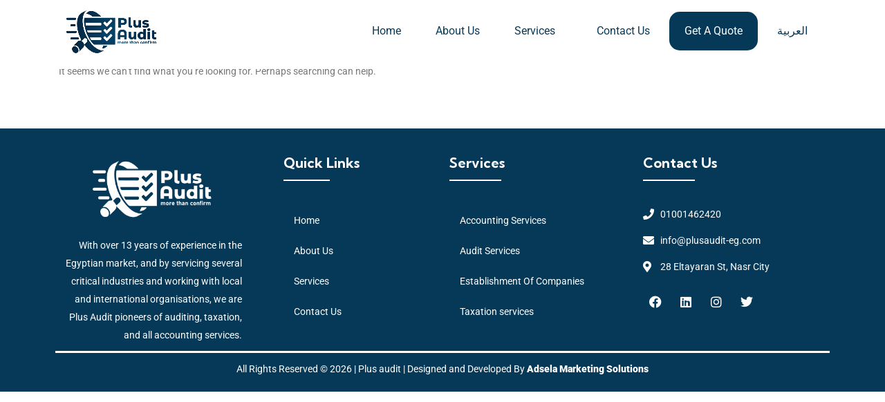

--- FILE ---
content_type: text/css
request_url: https://plusaudit-eg.com/wp-content/uploads/elementor/css/post-8324.css?ver=1743943209
body_size: 206
content:
.elementor-8324 .elementor-element.elementor-element-a8d3e5a:not(.elementor-motion-effects-element-type-background), .elementor-8324 .elementor-element.elementor-element-a8d3e5a > .elementor-motion-effects-container > .elementor-motion-effects-layer{background-color:#FFFFFF;}.elementor-8324 .elementor-element.elementor-element-a8d3e5a{transition:background 0.3s, border 0.3s, border-radius 0.3s, box-shadow 0.3s;margin-top:-10px;margin-bottom:-10px;}.elementor-8324 .elementor-element.elementor-element-a8d3e5a > .elementor-background-overlay{transition:background 0.3s, border-radius 0.3s, opacity 0.3s;}.elementor-bc-flex-widget .elementor-8324 .elementor-element.elementor-element-7ee114d.elementor-column .elementor-widget-wrap{align-items:center;}.elementor-8324 .elementor-element.elementor-element-7ee114d.elementor-column.elementor-element[data-element_type="column"] > .elementor-widget-wrap.elementor-element-populated{align-content:center;align-items:center;}.elementor-bc-flex-widget .elementor-8324 .elementor-element.elementor-element-b6e6e76.elementor-column .elementor-widget-wrap{align-items:center;}.elementor-8324 .elementor-element.elementor-element-b6e6e76.elementor-column.elementor-element[data-element_type="column"] > .elementor-widget-wrap.elementor-element-populated{align-content:center;align-items:center;}.elementor-8324 .elementor-element.elementor-element-ca0aa45 .hfe-nav-menu__toggle{margin:0 auto;}.elementor-8324 .elementor-element.elementor-element-ca0aa45 .menu-item a.hfe-menu-item{padding-left:22px;padding-right:22px;}.elementor-8324 .elementor-element.elementor-element-ca0aa45 .menu-item a.hfe-sub-menu-item{padding-left:calc( 22px + 20px );padding-right:22px;}.elementor-8324 .elementor-element.elementor-element-ca0aa45 .hfe-nav-menu__layout-vertical .menu-item ul ul a.hfe-sub-menu-item{padding-left:calc( 22px + 40px );padding-right:22px;}.elementor-8324 .elementor-element.elementor-element-ca0aa45 .hfe-nav-menu__layout-vertical .menu-item ul ul ul a.hfe-sub-menu-item{padding-left:calc( 22px + 60px );padding-right:22px;}.elementor-8324 .elementor-element.elementor-element-ca0aa45 .hfe-nav-menu__layout-vertical .menu-item ul ul ul ul a.hfe-sub-menu-item{padding-left:calc( 22px + 80px );padding-right:22px;}.elementor-8324 .elementor-element.elementor-element-ca0aa45 .menu-item a.hfe-menu-item, .elementor-8324 .elementor-element.elementor-element-ca0aa45 .menu-item a.hfe-sub-menu-item{padding-top:20px;padding-bottom:20px;}body:not(.rtl) .elementor-8324 .elementor-element.elementor-element-ca0aa45 .hfe-nav-menu__layout-horizontal .hfe-nav-menu > li.menu-item:not(:last-child){margin-right:6px;}body.rtl .elementor-8324 .elementor-element.elementor-element-ca0aa45 .hfe-nav-menu__layout-horizontal .hfe-nav-menu > li.menu-item:not(:last-child){margin-left:6px;}.elementor-8324 .elementor-element.elementor-element-ca0aa45 nav:not(.hfe-nav-menu__layout-horizontal) .hfe-nav-menu > li.menu-item:not(:last-child){margin-bottom:6px;}.elementor-8324 .elementor-element.elementor-element-ca0aa45 .menu-item a.hfe-menu-item, .elementor-8324 .elementor-element.elementor-element-ca0aa45 .sub-menu a.hfe-sub-menu-item{color:var( --e-global-color-primary );}.elementor-8324 .elementor-element.elementor-element-ca0aa45 .menu-item a.hfe-menu-item:hover,
								.elementor-8324 .elementor-element.elementor-element-ca0aa45 .sub-menu a.hfe-sub-menu-item:hover,
								.elementor-8324 .elementor-element.elementor-element-ca0aa45 .menu-item.current-menu-item a.hfe-menu-item,
								.elementor-8324 .elementor-element.elementor-element-ca0aa45 .menu-item a.hfe-menu-item.highlighted,
								.elementor-8324 .elementor-element.elementor-element-ca0aa45 .menu-item a.hfe-menu-item:focus{color:#063958;background-color:#FFFFFF;}.elementor-8324 .elementor-element.elementor-element-ca0aa45 .sub-menu,
								.elementor-8324 .elementor-element.elementor-element-ca0aa45 nav.hfe-dropdown,
								.elementor-8324 .elementor-element.elementor-element-ca0aa45 nav.hfe-dropdown-expandible,
								.elementor-8324 .elementor-element.elementor-element-ca0aa45 nav.hfe-dropdown .menu-item a.hfe-menu-item,
								.elementor-8324 .elementor-element.elementor-element-ca0aa45 nav.hfe-dropdown .menu-item a.hfe-sub-menu-item{background-color:#fff;}.elementor-8324 .elementor-element.elementor-element-ca0aa45 ul.sub-menu{width:220px;}.elementor-8324 .elementor-element.elementor-element-ca0aa45 .sub-menu a.hfe-sub-menu-item,
						 .elementor-8324 .elementor-element.elementor-element-ca0aa45 nav.hfe-dropdown li a.hfe-menu-item,
						 .elementor-8324 .elementor-element.elementor-element-ca0aa45 nav.hfe-dropdown li a.hfe-sub-menu-item,
						 .elementor-8324 .elementor-element.elementor-element-ca0aa45 nav.hfe-dropdown-expandible li a.hfe-menu-item,
						 .elementor-8324 .elementor-element.elementor-element-ca0aa45 nav.hfe-dropdown-expandible li a.hfe-sub-menu-item{padding-top:15px;padding-bottom:15px;}.elementor-8324 .elementor-element.elementor-element-ca0aa45 .sub-menu li.menu-item:not(:last-child),
						.elementor-8324 .elementor-element.elementor-element-ca0aa45 nav.hfe-dropdown li.menu-item:not(:last-child),
						.elementor-8324 .elementor-element.elementor-element-ca0aa45 nav.hfe-dropdown-expandible li.menu-item:not(:last-child){border-bottom-style:solid;border-bottom-color:#c4c4c4;border-bottom-width:1px;}@media(max-width:1024px){body:not(.rtl) .elementor-8324 .elementor-element.elementor-element-ca0aa45.hfe-nav-menu__breakpoint-tablet .hfe-nav-menu__layout-horizontal .hfe-nav-menu > li.menu-item:not(:last-child){margin-right:0px;}body .elementor-8324 .elementor-element.elementor-element-ca0aa45 nav.hfe-nav-menu__layout-vertical .hfe-nav-menu > li.menu-item:not(:last-child){margin-bottom:0px;}}@media(min-width:768px){.elementor-8324 .elementor-element.elementor-element-7ee114d{width:14.229%;}.elementor-8324 .elementor-element.elementor-element-b6e6e76{width:85.771%;}}@media(max-width:1024px) and (min-width:768px){.elementor-8324 .elementor-element.elementor-element-7ee114d{width:20%;}.elementor-8324 .elementor-element.elementor-element-b6e6e76{width:50%;}}@media(max-width:767px){.elementor-8324 .elementor-element.elementor-element-7ee114d{width:50%;}.elementor-8324 .elementor-element.elementor-element-b6e6e76{width:50%;}body:not(.rtl) .elementor-8324 .elementor-element.elementor-element-ca0aa45.hfe-nav-menu__breakpoint-mobile .hfe-nav-menu__layout-horizontal .hfe-nav-menu > li.menu-item:not(:last-child){margin-right:0px;}body .elementor-8324 .elementor-element.elementor-element-ca0aa45 nav.hfe-nav-menu__layout-vertical .hfe-nav-menu > li.menu-item:not(:last-child){margin-bottom:0px;}}

--- FILE ---
content_type: text/css
request_url: https://plusaudit-eg.com/wp-content/uploads/elementor/css/post-8330.css?ver=1743943603
body_size: 619
content:
.elementor-8330 .elementor-element.elementor-element-04be955:not(.elementor-motion-effects-element-type-background), .elementor-8330 .elementor-element.elementor-element-04be955 > .elementor-motion-effects-container > .elementor-motion-effects-layer{background-color:var( --e-global-color-primary );}.elementor-8330 .elementor-element.elementor-element-04be955{transition:background 0.3s, border 0.3s, border-radius 0.3s, box-shadow 0.3s;margin-top:0px;margin-bottom:0px;padding:20px 0px 0px 0px;}.elementor-8330 .elementor-element.elementor-element-04be955 > .elementor-background-overlay{transition:background 0.3s, border-radius 0.3s, opacity 0.3s;}.elementor-8330 .elementor-element.elementor-element-28fa62a > .elementor-widget-container{padding:0px 40px 0px 40px;}.elementor-8330 .elementor-element.elementor-element-1ae0888{color:#FFFFFF;}.elementor-8330 .elementor-element.elementor-element-ba49a2c > .elementor-element-populated{padding:10px 0px 0px 50px;}.elementor-8330 .elementor-element.elementor-element-d51433a .elementor-heading-title{color:#FFFFFF;}.elementor-8330 .elementor-element.elementor-element-eb8a75b{--divider-border-style:solid;--divider-color:#FFFFFF;--divider-border-width:2.2px;}.elementor-8330 .elementor-element.elementor-element-eb8a75b > .elementor-widget-container{margin:-21px 0px 0px 0px;}.elementor-8330 .elementor-element.elementor-element-eb8a75b .elementor-divider-separator{width:29%;}.elementor-8330 .elementor-element.elementor-element-eb8a75b .elementor-divider{padding-block-start:15px;padding-block-end:15px;}.elementor-8330 .elementor-element.elementor-element-299f5bb .menu-item a.hfe-menu-item{padding-left:15px;padding-right:15px;}.elementor-8330 .elementor-element.elementor-element-299f5bb .menu-item a.hfe-sub-menu-item{padding-left:calc( 15px + 20px );padding-right:15px;}.elementor-8330 .elementor-element.elementor-element-299f5bb .hfe-nav-menu__layout-vertical .menu-item ul ul a.hfe-sub-menu-item{padding-left:calc( 15px + 40px );padding-right:15px;}.elementor-8330 .elementor-element.elementor-element-299f5bb .hfe-nav-menu__layout-vertical .menu-item ul ul ul a.hfe-sub-menu-item{padding-left:calc( 15px + 60px );padding-right:15px;}.elementor-8330 .elementor-element.elementor-element-299f5bb .hfe-nav-menu__layout-vertical .menu-item ul ul ul ul a.hfe-sub-menu-item{padding-left:calc( 15px + 80px );padding-right:15px;}.elementor-8330 .elementor-element.elementor-element-299f5bb .menu-item a.hfe-menu-item, .elementor-8330 .elementor-element.elementor-element-299f5bb .menu-item a.hfe-sub-menu-item{padding-top:15px;padding-bottom:15px;}.elementor-8330 .elementor-element.elementor-element-299f5bb .sub-menu a.hfe-sub-menu-item,
						 .elementor-8330 .elementor-element.elementor-element-299f5bb nav.hfe-dropdown li a.hfe-menu-item,
						 .elementor-8330 .elementor-element.elementor-element-299f5bb nav.hfe-dropdown li a.hfe-sub-menu-item,
						 .elementor-8330 .elementor-element.elementor-element-299f5bb nav.hfe-dropdown-expandible li a.hfe-menu-item,
						 .elementor-8330 .elementor-element.elementor-element-299f5bb nav.hfe-dropdown-expandible li a.hfe-sub-menu-item{padding-top:15px;padding-bottom:15px;}.elementor-8330 .elementor-element.elementor-element-299f5bb .menu-item a.hfe-menu-item, .elementor-8330 .elementor-element.elementor-element-299f5bb .sub-menu a.hfe-sub-menu-item{color:#FFFFFF;}.elementor-8330 .elementor-element.elementor-element-299f5bb .sub-menu,
								.elementor-8330 .elementor-element.elementor-element-299f5bb nav.hfe-dropdown,
								.elementor-8330 .elementor-element.elementor-element-299f5bb nav.hfe-dropdown-expandible,
								.elementor-8330 .elementor-element.elementor-element-299f5bb nav.hfe-dropdown .menu-item a.hfe-menu-item,
								.elementor-8330 .elementor-element.elementor-element-299f5bb nav.hfe-dropdown .menu-item a.hfe-sub-menu-item{background-color:#fff;}.elementor-8330 .elementor-element.elementor-element-299f5bb .sub-menu li.menu-item:not(:last-child),
						.elementor-8330 .elementor-element.elementor-element-299f5bb nav.hfe-dropdown li.menu-item:not(:last-child),
						.elementor-8330 .elementor-element.elementor-element-299f5bb nav.hfe-dropdown-expandible li.menu-item:not(:last-child){border-bottom-style:solid;border-bottom-color:#c4c4c4;border-bottom-width:1px;}.elementor-8330 .elementor-element.elementor-element-a050d46 .elementor-heading-title{color:#FFFFFF;}.elementor-8330 .elementor-element.elementor-element-02001f9{--divider-border-style:solid;--divider-color:#FFFFFF;--divider-border-width:2.2px;}.elementor-8330 .elementor-element.elementor-element-02001f9 > .elementor-widget-container{margin:-21px 0px 0px 0px;}.elementor-8330 .elementor-element.elementor-element-02001f9 .elementor-divider-separator{width:29%;}.elementor-8330 .elementor-element.elementor-element-02001f9 .elementor-divider{padding-block-start:15px;padding-block-end:15px;}.elementor-8330 .elementor-element.elementor-element-1fddc7f .menu-item a.hfe-menu-item{padding-left:15px;padding-right:15px;}.elementor-8330 .elementor-element.elementor-element-1fddc7f .menu-item a.hfe-sub-menu-item{padding-left:calc( 15px + 20px );padding-right:15px;}.elementor-8330 .elementor-element.elementor-element-1fddc7f .hfe-nav-menu__layout-vertical .menu-item ul ul a.hfe-sub-menu-item{padding-left:calc( 15px + 40px );padding-right:15px;}.elementor-8330 .elementor-element.elementor-element-1fddc7f .hfe-nav-menu__layout-vertical .menu-item ul ul ul a.hfe-sub-menu-item{padding-left:calc( 15px + 60px );padding-right:15px;}.elementor-8330 .elementor-element.elementor-element-1fddc7f .hfe-nav-menu__layout-vertical .menu-item ul ul ul ul a.hfe-sub-menu-item{padding-left:calc( 15px + 80px );padding-right:15px;}.elementor-8330 .elementor-element.elementor-element-1fddc7f .menu-item a.hfe-menu-item, .elementor-8330 .elementor-element.elementor-element-1fddc7f .menu-item a.hfe-sub-menu-item{padding-top:15px;padding-bottom:15px;}.elementor-8330 .elementor-element.elementor-element-1fddc7f .sub-menu a.hfe-sub-menu-item,
						 .elementor-8330 .elementor-element.elementor-element-1fddc7f nav.hfe-dropdown li a.hfe-menu-item,
						 .elementor-8330 .elementor-element.elementor-element-1fddc7f nav.hfe-dropdown li a.hfe-sub-menu-item,
						 .elementor-8330 .elementor-element.elementor-element-1fddc7f nav.hfe-dropdown-expandible li a.hfe-menu-item,
						 .elementor-8330 .elementor-element.elementor-element-1fddc7f nav.hfe-dropdown-expandible li a.hfe-sub-menu-item{padding-top:15px;padding-bottom:15px;}.elementor-8330 .elementor-element.elementor-element-1fddc7f .menu-item a.hfe-menu-item, .elementor-8330 .elementor-element.elementor-element-1fddc7f .sub-menu a.hfe-sub-menu-item{color:#FFFFFF;}.elementor-8330 .elementor-element.elementor-element-1fddc7f .sub-menu,
								.elementor-8330 .elementor-element.elementor-element-1fddc7f nav.hfe-dropdown,
								.elementor-8330 .elementor-element.elementor-element-1fddc7f nav.hfe-dropdown-expandible,
								.elementor-8330 .elementor-element.elementor-element-1fddc7f nav.hfe-dropdown .menu-item a.hfe-menu-item,
								.elementor-8330 .elementor-element.elementor-element-1fddc7f nav.hfe-dropdown .menu-item a.hfe-sub-menu-item{background-color:#fff;}.elementor-8330 .elementor-element.elementor-element-1fddc7f .sub-menu li.menu-item:not(:last-child),
						.elementor-8330 .elementor-element.elementor-element-1fddc7f nav.hfe-dropdown li.menu-item:not(:last-child),
						.elementor-8330 .elementor-element.elementor-element-1fddc7f nav.hfe-dropdown-expandible li.menu-item:not(:last-child){border-bottom-style:solid;border-bottom-color:#c4c4c4;border-bottom-width:1px;}.elementor-8330 .elementor-element.elementor-element-08688f8 .elementor-heading-title{color:#FFFFFF;}.elementor-8330 .elementor-element.elementor-element-c642b1f{--divider-border-style:solid;--divider-color:#FFFFFF;--divider-border-width:2.2px;}.elementor-8330 .elementor-element.elementor-element-c642b1f > .elementor-widget-container{margin:-21px 0px 0px 0px;}.elementor-8330 .elementor-element.elementor-element-c642b1f .elementor-divider-separator{width:29%;}.elementor-8330 .elementor-element.elementor-element-c642b1f .elementor-divider{padding-block-start:15px;padding-block-end:15px;}.elementor-8330 .elementor-element.elementor-element-99217db .elementor-icon-list-items:not(.elementor-inline-items) .elementor-icon-list-item:not(:last-child){padding-bottom:calc(12px/2);}.elementor-8330 .elementor-element.elementor-element-99217db .elementor-icon-list-items:not(.elementor-inline-items) .elementor-icon-list-item:not(:first-child){margin-top:calc(12px/2);}.elementor-8330 .elementor-element.elementor-element-99217db .elementor-icon-list-items.elementor-inline-items .elementor-icon-list-item{margin-right:calc(12px/2);margin-left:calc(12px/2);}.elementor-8330 .elementor-element.elementor-element-99217db .elementor-icon-list-items.elementor-inline-items{margin-right:calc(-12px/2);margin-left:calc(-12px/2);}body.rtl .elementor-8330 .elementor-element.elementor-element-99217db .elementor-icon-list-items.elementor-inline-items .elementor-icon-list-item:after{left:calc(-12px/2);}body:not(.rtl) .elementor-8330 .elementor-element.elementor-element-99217db .elementor-icon-list-items.elementor-inline-items .elementor-icon-list-item:after{right:calc(-12px/2);}.elementor-8330 .elementor-element.elementor-element-99217db .elementor-icon-list-icon i{color:#FFFFFF;transition:color 0.3s;}.elementor-8330 .elementor-element.elementor-element-99217db .elementor-icon-list-icon svg{fill:#FFFFFF;transition:fill 0.3s;}.elementor-8330 .elementor-element.elementor-element-99217db{--e-icon-list-icon-size:16px;--icon-vertical-offset:0px;}.elementor-8330 .elementor-element.elementor-element-99217db .elementor-icon-list-text{color:#FFFFFF;transition:color 0.3s;}.elementor-8330 .elementor-element.elementor-element-715013a .elementor-repeater-item-eb2f1c4.elementor-social-icon{background-color:var( --e-global-color-primary );}.elementor-8330 .elementor-element.elementor-element-715013a .elementor-repeater-item-727e646.elementor-social-icon{background-color:var( --e-global-color-primary );}.elementor-8330 .elementor-element.elementor-element-715013a .elementor-repeater-item-ba81010.elementor-social-icon{background-color:var( --e-global-color-primary );}.elementor-8330 .elementor-element.elementor-element-715013a .elementor-repeater-item-d349829.elementor-social-icon{background-color:var( --e-global-color-primary );}.elementor-8330 .elementor-element.elementor-element-715013a{--grid-template-columns:repeat(0, auto);--icon-size:18px;--grid-column-gap:5px;--grid-row-gap:0px;}.elementor-8330 .elementor-element.elementor-element-715013a .elementor-widget-container{text-align:left;}.elementor-8330 .elementor-element.elementor-element-5285a07 > .elementor-container > .elementor-column > .elementor-widget-wrap{align-content:center;align-items:center;}.elementor-8330 .elementor-element.elementor-element-5285a07{border-style:solid;border-width:3px 0px 0px 0px;border-color:#FFFFFF;}.elementor-8330 .elementor-element.elementor-element-5285a07, .elementor-8330 .elementor-element.elementor-element-5285a07 > .elementor-background-overlay{border-radius:0px 0px 0px 0px;}.elementor-bc-flex-widget .elementor-8330 .elementor-element.elementor-element-f646654.elementor-column .elementor-widget-wrap{align-items:center;}.elementor-8330 .elementor-element.elementor-element-f646654.elementor-column.elementor-element[data-element_type="column"] > .elementor-widget-wrap.elementor-element-populated{align-content:center;align-items:center;}.elementor-8330 .elementor-element.elementor-element-f646654.elementor-column > .elementor-widget-wrap{justify-content:center;}.elementor-8330 .elementor-element.elementor-element-997e1f8{text-align:center;}@media(max-width:767px){.elementor-8330 .elementor-element.elementor-element-ba49a2c > .elementor-element-populated{padding:0px 0px 0px 0px;}}